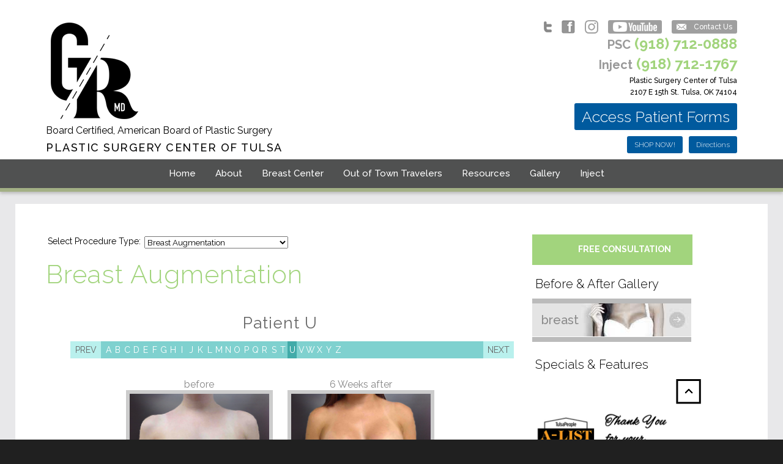

--- FILE ---
content_type: text/html;charset=UTF-8
request_url: https://www.pscoftulsa.com/gallery/gallery.cfm?category=1:Breast-Augmentation&id=86
body_size: 30095
content:
<!DOCTYPE html>
<html lang="en">
<head>
		<meta name="verify-v1" content="aexe+lHg06oICxV/tTmVv05b7jmqo2zigzocYdzGI4w=" />
		
			
	<!-- Google tag (gtag.js) -->
	<script async src="https://www.googletagmanager.com/gtag/js?id=G-XEPK348TYQ"></script>
	<script>
	window.dataLayer = window.dataLayer || [];
	function gtag(){dataLayer.push(arguments);}
	gtag('js', new Date());

	gtag('config', 'G-XEPK348TYQ');
	</script>

			


		
		<meta charset="UTF-8">
		<meta name="viewport" content="width=device-width, initial-scale=1">
		
			<meta name="keywords" content="breast augmentation,Abdominoplasty,Plastic,Surgery,Tulsa,Oklahoma,before,after,breast,certified,body,contouring,enhancement,doctor,implants,reduction,extremity,lift,shaping,facial,procedure,liposuction,mastopexy,medical,tummy tuck,Bodytite,Facetite" />
		
		
		
			<title>Breast Augmentation | A15 Breast Augmentation - PSC of Tulsa</title>
		

		

		<link rel="stylesheet" href="/css/master.css?lu=20250903_1337">
		

		<link href='https://fonts.googleapis.com/css?family=Advent+Pro:100,200' rel='stylesheet' type='text/css'>
		<link href='https://fonts.googleapis.com/css?family=Raleway:400,100,200,300,500,600,700,800' rel='stylesheet' type='text/css'>
		<link rel="stylesheet" href="https://ajax.googleapis.com/ajax/libs/jqueryui/1.11.4/themes/smoothness/jquery-ui.css">

		<script type="text/javascript">
		var MainApplication = {};

		MainApplication.setJS = true;
		

		</script>

		<script type="text/javascript" src="https://ajax.googleapis.com/ajax/libs/jquery/1.11.3/jquery.min.js"></script>
		<script src="https://ajax.googleapis.com/ajax/libs/jqueryui/1.11.4/jquery-ui.min.js"></script>
		<script src="/lib/jquery/jquery.jcarousel.min.js"></script>
		<script type="text/javascript" src="/js/base.js"></script>


<meta name="description" content="Breast augmentation before and after photos taking patient from size 34B to Full 34C. Surgery by Dr. Ratliff, Plastic Surgery Center of Tulsa (Patient A15)." /><link rel="stylesheet" href="gallery.css" type="text/css" media="all"/><script type="text/javascript" src="gallery.js?lu=20170120"></script><link rel="canonical" href="https://www.pscoftulsa.com/gallery/gallery.cfm?category=1:Breast-Augmentation&id=86" />


	
	
<!-- Facebook Pixel Code -->
<script>
 !function(f,b,e,v,n,t,s){if(f.fbq)return;n=f.fbq=function(){n.callMethod?
n.callMethod.apply(n,arguments):n.queue.push(arguments)};if(!f._fbq)f._fbq=n;
n.push=n;n.loaded=!0;n.version='2.0';n.queue=[];t=b.createElement(e);t.async=!0;
t.src=v;s=b.getElementsByTagName(e)[0];s.parentNode.insertBefore(t,s)}(window,
document,'script','https://connect.facebook.net/en_US/fbevents.js');

fbq('init', '267919886921119');
fbq('track', "PageView");</script>
<noscript><img height="1" width="1" style="display:none"
src="https://www.facebook.com/tr?id=267919886921119&ev=PageView&noscript=1"
/></noscript>
<!-- End Facebook Pixel Code -->
<script type="application/ld+json">[{"location":[{"name":"Tulsa Office","image":"http://www.pscoftulsa.com/images/logolg-sd.jpg","@id":"http://www.pscoftulsa.com/locations#loc-0","geo":{"@type":"GeoCoordinates","longitude":-95.961686,"latitude":36.140928},"@type":"LocalBusiness","openingHours":["Mo,Tu,We,Th,Fr 08:30-17:00"],"address":{"streetAddress":"2107 E. 15th Street","postalCode":74104,"addressLocality":"Tulsa","@type":"PostalAddress","addressRegion":"OK","addressCountry":"US"},"hasMap":{"@type":"Map","url":"https://www.google.com/maps/place/Plastic+Surgery+Center+of+Tulsa+-+Dr.+Greg+Ratliff/@36.1409278,-95.9638743,17z/data=!3m1!4b1!4m5!3m4!1s0x87b6eceb49a12137:0x81d57c48d9ca3d5d!8m2!3d36.1409278!4d-95.9616856"},"telephone":"(918) 712-0888"}],"sameAs":["https://plus.google.com/ 115678871498224391529","https://www.facebook.com/pscoftulsa/","https://twitter.com/ PSCofTulsa"],"name":"Plastic Surgery Center of Tulsa","@id":"http://www.pscoftulsa.com#org","logo":"http://www.pscoftulsa.com/images/logolg.png?lu=20190308","@type":"Organization","url":"http://www.pscoftulsa.com","@context":"http://schema.org"},{"name":"Plastic Surgery Center of Tulsa","@id":"http://www.pscoftulsa.com#site","@type":"WebSite","@context":"http://schema.org"},{"author":{"@type":"Person","url":"https://plus.google.com/115678871498224391529/?rel=author"},"isPartOf":{"@id":"http://www.pscoftulsa.com#site"},"@type":"WebPage","url":"http://www.pscoftulsa.com/","@context":"http://schema.org"},{"@type":"Service","serviceType":"Plastic Surgery","provider":{"name":"Dr. Greg Ratliff","@type":"Person"},"aggregateRating":{"reviewCount":1088,"ratingValue":4.75,"itemReviewed":{"name":"Dr. Greg Ratliff","@type":"Person"},"@type":"AggregateRating","ratingCount":1671},"@context":"http://schema.org"}]</script>
<script language="JavaScript" src="/file.cfm?file=/ct/sebForm_8F2A9942C861F584E6289928824AE022.js" type="text/javascript"></script><script src="/lib/qforms.js" type="text/javascript"></script><link rel="stylesheet" type="text/css" href="/lib/skins/plain.css"><script language="JavaScript" type="text/javascript">qFormAPI.setLibraryPath("/lib/");qFormAPI.include("*");qFormAPI.librarypath = '/lib/';</script></head>
<body>
	<div id="container">
		
	
	

	
		<a href="?desktop=true" class="full-site-toggle">Full View</a>
	

		
	<header class="page-width">
		<a href="/" class="logo">
			<img src="/images/logo-plain.png" alt="Plastic Surgery Center of Tulsa"><br>
			<span id="certified">
				Board Certified, American Board of Plastic Surgery
			</span><br>
			<span id="psc">
				Plastic Surgery Center of Tulsa
			</span>
		</a>
		<div id="social-info">
			<div id="social-links">
				<a href="https://twitter.com/PSCofTulsa" target="_blank"><img src="/images/twittericon.png" alt="Twitter"></a>
				<a href="https://www.facebook.com/pscoftulsa/" target="_blank"><img src="/images/facebookicon.png" alt="Facebook"></a>
				<a href="https://www.instagram.com/pscoftulsa/" target="_blank"><img src="/images/instagram.png" alt="Instagram"></a>
				<a href="https://www.youtube.com/channel/UCF1ysP8h_DjPEmQrQwLXswQ" class="button-action-grey YouTube"><img src="/images/yt_logo_mono_dark.png" alt="YouTube"></a>
				<a href="/contact.cfm" class="button-action-grey contact"><img src="/images/email_icon.png" alt="email">Contact Us</a>
			</div>
			<p class="phonenumber"><span>PSC</span> (918) 712-0888</p>
			<p class="phonenumber"><span>Inject</span> (918) 712-1767</p>
			<p class="desktop-text">Plastic Surgery Center of Tulsa</p><br class="desktop-text">
			<p class="desktop-text">2107 E 15th St. Tulsa, OK 74104</p><br class="desktop-text">
			<a href="https://pscoftulsa.nextechweb.com/patient" target="_blank" class="button-action"><span style="font-size:25px;">Access Patient Forms</span></a><br/><a href="https://www.injecttulsa.com/""target="_blank" class="button-action">SHOP NOW!</a><a href="/resources/maps.cfm" class="button-action">Directions</a>
		</div>
	</header>

		
	<nav id="nav-main">
		<ul class="parent">
			<input class="toggle menu-btn" type="checkbox" id="menu-btn" />
			<label class="toggle menu-icon" for="menu-btn"><img src="/images/menuicon.png" alt="menu"/></label>
			
	
	
	
	
	
	
	
		
		<input class="menu-btn" type="checkbox" id="menu-btn-1" />
		<label class="parent" for="menu-btn-1">
			<li class="parent">
				<a class="parent" href="/">Home</a>
				
			</li>
		</label>
		
	
		
		<input class="menu-btn" type="checkbox" id="menu-btn-2" />
		<label class="parent" for="menu-btn-2">
			<li class="parent">
				<a class="parent" href="/intro/index.cfm">About</a>
				
					<span class="section-toggle"></span>
				
			</li>
		</label>
		
			<div class="submenu">
				<h4>About</h4>
				<hr>
				
				<ul class="menu-left-column">
				
					
					<li class="sub"><a href="/intro/ratliff.cfm" >Dr. Greg Ratliff</a></li>
					
					
				
					
					<li class="sub"><a href="/intro/board-certification.cfm" >Board-Certified Surgeons -- What Does that Mean?</a></li>
					
					
				
					
					<li class="sub"><a href="/intro/staff.cfm" >Our Staff</a></li>
					
					
				
					
					<li class="sub"><a href="/intro/plastic-surgery-center-facility-tulsa.cfm" >Our Facility</a></li>
					
					
				
				</ul>
			</div>
		
	
		
		<input class="menu-btn" type="checkbox" id="menu-btn-3" />
		<label class="parent" for="menu-btn-3">
			<li class="parent">
				<a class="parent" href="/breastcenter/index.cfm">Breast Center</a>
				
					<span class="section-toggle"></span>
				
			</li>
		</label>
		
			<div class="submenu">
				<h4>Breast Center</h4>
				<hr>
				
				<ul class="menu-left-column">
				
					
					<li class="sub"><a href="/breastcenter/breast-augmentation-in-tulsa-oklahoma.cfm" >Breast Augmentation</a></li>
					
					
				
					
					<li class="sub"><a href="/breastcenter/implants.cfm" >Implants: What You Need to Know</a></li>
					
					
				
					
					<li class="sub"><a href="/breastcenter/breast_lift_tulsa_ok.cfm" >Breast Lift</a></li>
					
					
				
					
					<li class="sub"><a href="/breastcenter/implants_or_implants_lift.cfm" >Breast Impants or Implants and lift</a></li>
					
					
				
					
					<li class="sub"><a href="/breastcenter/implant-removal-in-tulsa-oklahoma.cfm" >Breast Implant Removal and Replacement</a></li>
					
					
				
					
					<li class="sub"><a href="/breastcenter/frequently-asked-questions.cfm" >Frequently Asked Questions</a></li>
					
					
				
					
					<li class="sub"><a href="/resources/providing_your_images.cfm" >How to Get the Right Images to Send Us.</a></li>
					
					
				
					
					<li class="sub"><a href="/breastcenter/sendimages.cfm" >Send Us Your Images</a></li>
					
					
				
				</ul>
			</div>
		
	
		
		<input class="menu-btn" type="checkbox" id="menu-btn-4" />
		<label class="parent" for="menu-btn-4">
			<li class="parent">
				<a class="parent" href="/outoftown/maps.cfm">Out of Town Travelers</a>
				
			</li>
		</label>
		
	
		
		<input class="menu-btn" type="checkbox" id="menu-btn-5" />
		<label class="parent" for="menu-btn-5">
			<li class="parent">
				<a class="parent" href="/resources/resources-for-our-patients.cfm">Resources</a>
				
					<span class="section-toggle"></span>
				
			</li>
		</label>
		
			<div class="submenu">
				<h4>Resources</h4>
				<hr>
				
				<ul class="menu-left-column">
				
					
					<li class="sub"><a href="/resources/video-questions.cfm" >Common Questions Addressed by Dr. Raliff</a></li>
					
					
				
					
					<li class="sub"><a href=" 	 /resources/maps.cfm" >Map to Plastic Surgery Center of Tulsa</a></li>
					
					
				
					
					<li class="sub"><a href=" 	 /resources/airport.cfm" >Directions From Tulsa International Airport</a></li>
					
					
				
					
					<li class="sub"><a href="https://www.mypatientvisit.com/##/login?practiceID=FWIADC" >Patient Forms</a></li>
					
					
				
					
					<li class="sub"><a href="/contact.cfm" >Contact Us</a></li>
					
					
				
					
					<li class="sub"><a href="/resources/providing_your_images.cfm" >Providing Your Images</a></li>
					
					
				
				</ul>
			</div>
		
	
		
		<input class="menu-btn" type="checkbox" id="menu-btn-6" />
		<label class="parent" for="menu-btn-6">
			<li class="parent">
				<a class="parent" href="https://www.pscoftulsa.com/gallery/#breast">Gallery</a>
				
			</li>
		</label>
		
	
		
		<input class="menu-btn" type="checkbox" id="menu-btn-7" />
		<label class="parent" for="menu-btn-7">
			<li class="parent">
				<a class="parent" href="https://www.injecttulsa.com">Inject</a>
				
			</li>
		</label>
		
	
	
	<label class="parent">
		<li class="parent mobile-block"><a class="parent" href="/contact.cfm">Contact Us</a></li>
	</label>
	<label class="parent">
		<li class="parent mobile-block"><a class="parent" href="/resources/maps.cfm">Directions</a></li>
	</label>
	<label class="parent">
		<li class="parent mobile-block"><a class="parent" href="/inject/shop-facial-products.cfm">SHOP NOW!</a></li>
	</label>
 
		</ul>
	</nav>

		
		
			
		
		<div id="content-main">
			<div class="inner page-width">
				<div id="column-content">

































	


<div class=" sebForm-skin-plain"><div id="sebForm" class="sebFormat-table">
<form name="frmSebform" id="frmSebform" class="seb sebform" action="/gallery/gallery.cfm?category=1:Breast-Augmentation&amp;id=86" method="post"><input type="hidden" name="sebformsubmit" value="724366D40EB9E8C882CADEBACA18F3E9"/>
<input type="hidden" name="pkfield" value=""/>
<table border="0" cellspacing="0" cellpadding="3" class="sebFormTable">
		

<tr id="row-category-container"><td valign="top" class="label"><label id="lbl-category-container" for="category-container" class="sebform">Select Procedure Type:</label></td><td valign="top">
			<select name="category" id="category" class="select" title="Select Procedure Type">
				<option value="">&nbsp;</option>
				
					<option value="22"  data-category="BodyTite">BodyTite</option>
				
					<option value="1"  data-category="Breast-Augmentation" selected>Breast Augmentation</option>
				
					<option value="2"  data-category="Breast-Augmentation-&-Lift">Breast Augmentation & Lift</option>
				
					<option value="21"  data-category="Breast-Implants---Remove/Replace">Breast Implants - Remove/Replace</option>
				
					<option value="3"  data-category="Breast-Lift----Full">Breast Lift -- Full</option>
				
					<option value="4"  data-category="Breast-Reduction">Breast Reduction</option>
				
					<option value="23"  data-category="FaceTite">FaceTite</option>
				
					<option value="9"  data-category="Liposuction">Liposuction</option>
				
					<option value="24"  data-category="NeckTite">NeckTite</option>
				
					<option value="20"  data-category="Tummy-Tuck---Extended">Tummy Tuck - Extended</option>
				
					<option value="10"  data-category="Tummy-Tuck-Belt-Lipectomy">Tummy Tuck-Belt Lipectomy</option>
				
					<option value="11"  data-category="Tummy-Tuck-Full">Tummy Tuck-Full</option>
				
					<option value="12"  data-category="Tummy-Tuck-Mini">Tummy Tuck-Mini</option>
				
					<option value="13"  data-category="Tummy-Tuck-Skin-Only">Tummy Tuck-Skin Only</option>
				
			</select>
		<div class="sebHelp"></div><div class="sebValidation"></div></td></tr>

		
<tr id="row-Submit"><td valign="top" class="label"></td><td valign="top"><div class="sebSubmitBar"><input type="submit" value="Submit" name="Submit" id="Submit" id="Submit" value="" class="Submit" title="Submit"/></div><div class="sebHelp"></div><div class="sebValidation"></div></td></tr>

	</table></form></div></div>





















<script language="JavaScript" src="/file.cfm?file=/ct/0910CE4E9046264360F7039D28F4FEA1.js" type="text/javascript"></script>




	<h1 class="gallery">Breast Augmentation</h1>

	<div id="gallery-wrapper">
		<h2 class="patient">Patient U</h2>

		
			<ul id="nav-patients">
				
					<li id="prev"><a href="gallery.cfm?category=1:Breast-Augmentation&id=88">PREV</a></li>
					<li class="filler">&nbsp;</li>
				
				
					<li ><a href="gallery.cfm?category=1:Breast-Augmentation&id=174">A</a></li>
				
					<li ><a href="gallery.cfm?category=1:Breast-Augmentation&id=175">B</a></li>
				
					<li ><a href="gallery.cfm?category=1:Breast-Augmentation&id=165">C</a></li>
				
					<li ><a href="gallery.cfm?category=1:Breast-Augmentation&id=166">D</a></li>
				
					<li ><a href="gallery.cfm?category=1:Breast-Augmentation&id=167">E</a></li>
				
					<li ><a href="gallery.cfm?category=1:Breast-Augmentation&id=168">F</a></li>
				
					<li ><a href="gallery.cfm?category=1:Breast-Augmentation&id=169">G</a></li>
				
					<li ><a href="gallery.cfm?category=1:Breast-Augmentation&id=170">H</a></li>
				
					<li ><a href="gallery.cfm?category=1:Breast-Augmentation&id=171">I</a></li>
				
					<li ><a href="gallery.cfm?category=1:Breast-Augmentation&id=172">J</a></li>
				
					<li ><a href="gallery.cfm?category=1:Breast-Augmentation&id=173">K</a></li>
				
					<li ><a href="gallery.cfm?category=1:Breast-Augmentation&id=124">L</a></li>
				
					<li ><a href="gallery.cfm?category=1:Breast-Augmentation&id=125">M</a></li>
				
					<li ><a href="gallery.cfm?category=1:Breast-Augmentation&id=131">N</a></li>
				
					<li ><a href="gallery.cfm?category=1:Breast-Augmentation&id=127">O</a></li>
				
					<li ><a href="gallery.cfm?category=1:Breast-Augmentation&id=130">P</a></li>
				
					<li ><a href="gallery.cfm?category=1:Breast-Augmentation&id=126">Q</a></li>
				
					<li ><a href="gallery.cfm?category=1:Breast-Augmentation&id=128">R</a></li>
				
					<li ><a href="gallery.cfm?category=1:Breast-Augmentation&id=87">S</a></li>
				
					<li ><a href="gallery.cfm?category=1:Breast-Augmentation&id=88">T</a></li>
				
					<li class="current"><a href="gallery.cfm?category=1:Breast-Augmentation&id=86">U</a></li>
				
					<li ><a href="gallery.cfm?category=1:Breast-Augmentation&id=89">V</a></li>
				
					<li ><a href="gallery.cfm?category=1:Breast-Augmentation&id=90">W</a></li>
				
					<li ><a href="gallery.cfm?category=1:Breast-Augmentation&id=46">X</a></li>
				
					<li ><a href="gallery.cfm?category=1:Breast-Augmentation&id=47">Y</a></li>
				
					<li ><a href="gallery.cfm?category=1:Breast-Augmentation&id=48">Z</a></li>
				
					<li ><a href="gallery.cfm?category=1:Breast-Augmentation&id=49"></a></li>
				
					<li ><a href="gallery.cfm?category=1:Breast-Augmentation&id=50"></a></li>
				
					<li ><a href="gallery.cfm?category=1:Breast-Augmentation&id=51"></a></li>
				
					<li ><a href="gallery.cfm?category=1:Breast-Augmentation&id=52"></a></li>
				
					<li ><a href="gallery.cfm?category=1:Breast-Augmentation&id=53"></a></li>
				
					<li ><a href="gallery.cfm?category=1:Breast-Augmentation&id=62"></a></li>
				
					<li ><a href="gallery.cfm?category=1:Breast-Augmentation&id=63"></a></li>
				
					<li ><a href="gallery.cfm?category=1:Breast-Augmentation&id=64"></a></li>
				
					<li ><a href="gallery.cfm?category=1:Breast-Augmentation&id=66"></a></li>
				
					<li ><a href="gallery.cfm?category=1:Breast-Augmentation&id=65"></a></li>
				
					<li ><a href="gallery.cfm?category=1:Breast-Augmentation&id=57"></a></li>
				
					<li ><a href="gallery.cfm?category=1:Breast-Augmentation&id=58"></a></li>
				
					<li ><a href="gallery.cfm?category=1:Breast-Augmentation&id=59"></a></li>
				
					<li ><a href="gallery.cfm?category=1:Breast-Augmentation&id=60"></a></li>
				
					<li ><a href="gallery.cfm?category=1:Breast-Augmentation&id=61"></a></li>
				
				
					<li class="filler">&nbsp;</li>
					<li id="next"><a href="gallery.cfm?category=1:Breast-Augmentation&id=89">NEXT</a></li>
				
			</ul>
		

		
			<div id="photos">
				<div id="photos-before">
					<span>before</span><br>
					
						<img src="/file.cfm?file=/gallery_photos/patienta15-breast-augmentation-front-before.jpg" alt="Front view, before breast augmentation: 34B"><br>
					
						<img src="/file.cfm?file=/gallery_photos/patienta15-breast-augmentation-angle-before.jpg" alt="Half Profile before breast augmentation: 34B"><br>
					
						<img src="/file.cfm?file=/gallery_photos/patienta15-breast-augmentation-side-before.jpg" alt="Profile before breast augmentation: 34B"><br>
					
				</div>
				<div id="photos-after">
					<span>6 Weeks after</span><br>
					
						<img src="/file.cfm?file=/gallery_photos/patienta15-breast-augmentation-front-after.jpg" alt="Front View After breast augmentation: 34C"><br>
					
						<img src="/file.cfm?file=/gallery_photos/patienta15-breast-augmentation-angle-after.jpg" alt="Half Profile after breast aug: 34C"><br>
					
						<img src="/file.cfm?file=/gallery_photos/patienta15-breast-augmentation-side-after.jpg" alt="Profile after breast aug: 34C"><br>
					
				</div>
			</div>
			<div id="patient-data-wrapper">
				
					<div class="patient-data col-1">
				
				
				
					
						<p class="patient-field">
							<span>Ht:</span><br>
							64 inches
						</p>
					
					

				
					
						<p class="patient-field">
							<span>Wt:</span><br>
							120 lbs
						</p>
					
					

				
					
						<p class="patient-field">
							<span>Bra Size:</span><br>
							Before 34B/After Full C
						</p>
					
					
						</div>
						
							
							
								<div id="patient-data-last" class="patient-data col-2">
							
						
					

				
					
						<p class="patient-field">
							<span>Implant:</span><br>
							435cc Sientra Gel Mod/HP
						</p>
					
					

				
					
						<p class="patient-field">
							<span>Incision:</span><br>
							Inframammary
						</p>
					
					

				
					
						<p class="patient-field">
							<span>Placement:</span><br>
							Retromammary
						</p>
					
					
						</div>
						
					

				
			</div>
		
	</div>





				</div>
				
	
	<div id="column-links" class="clearer">
		<a id="free-consult-button" href="/contact.cfm" class="clearer"><img src="/images/quote.png">Free Consultation</a>
		<nav id="nav-gallery" class="clearer">
			<h3>Before & After Gallery</h3>
			<ul>
				
				<li id="nav-gallery-breast" class="rollover"><a href="/gallery/#breast">breast</a></li>
				
			</ul>
		</nav>
		<h3 class="features">Specials & Features</h3>
		<div id="container-specials-wrapper-sub" class="container">
			 <img src="/images/carousel-arrow-up.png" class="carousel-arrow up">
			<div id="carousel-wrapper-sub" class="container jcarousel">
				<ul id="container-specials-sub">
					
						<li class="specials-item">
							<img class="special" src="/file.cfm?file=/home/specials/specialimage/halloffame.jpg">
							<div class="copy">
								<a href="https://www.tulsapeople.com/tulsa-people/december-2025/">Hall of Fame &gt;</a>
							</div>
						</li>
					
						<li class="specials-item">
							<img class="special" src="/file.cfm?file=/home/specials/specialimage/pscgenericinjectspecial.jpg">
							<div class="copy">
								<a href="https://www.injecttulsa.com/">Special Offers From Inject All Month Long &gt;</a>
							</div>
						</li>
					
						<li class="specials-item">
							<img class="special" src="/file.cfm?file=/home/specials/specialimage/emsculptneocover.jpg">
							<div class="copy">
								<a href="https://www.injecttulsa.com/">EMSCULPT NEO &gt;</a>
							</div>
						</li>
					
						<li class="specials-item">
							<img class="special" src="/file.cfm?file=/home/specials/specialimage/emtonecover.jpg">
							<div class="copy">
								<a href="https://www.injecttulsa.com/">EMTONE &gt;</a>
							</div>
						</li>
					
				</ul>
			</div>
		<img src="/images/carousel-arrow-down.png" class="carousel-arrow down">
		</div>
		<br/>
		<img src="/images/nav-icon-ratliff.jpg">
				<a href="https://contemporarydesigninc.com/?wpam_id=45" target="_blank"><img src="/images/cd-shop-now.jpg"></br><center>Order Post Op Recovery Garments.</center><br/></a><br/>
			<img src="/images/nav-icon-inject.png">
			<a href="http://www.zoskinhealth.com/drgratliff" target="_blank"><img src="/images/nav-icon-ZO.png"></a><br/>
			<a href="https://pscoftulsa.brilliantconnections.com/" target="_blank"><img src="/images/nav-icon-skinmedica.png"></a><br/>
	</div>

			</div>
		</div>
		
	<div id="awards" class="desktop-block">
		<img src="/images/carousel_arrow_left.png" class="carousel-arrow left">
		<div class="jcarousel">
			<ul>
				<li><a href="/breastcenter/lead_worldwide_council.cfm"><img src="/images/leadlogo.jpg" alt="LEAD Council Award 2016"></a></li>
				<li><a href="http://www.plasticsurgery.org/md/pscoftulsa.html" target="_blank"><img src="/images/aspslogo.jpg" alt="Member, American Society of Plastic Surgeons"></a></li>
				<li><a href="http://www.smartbeautyguide.com/search/Greg%20Ratliff?ref=surgery_org" target="_blank"><img src="/images/asaps.png" alt="Member, American Society of Aesthetic Plastic Surgeons"></a></li>
				<li><a href="https://www.facs.org/profile/51588064" target="_blank"><img src="/images/facslogo.jpg" alt="Fellow, American College of Surgeons"></a></li>
				<li><a href="http://www.osler.org/"><img src="/images/oslerlogo.jpg" alt="Continuing Education, The Osler Institute"></a></li>
				<li><a href="https://www.abplasticsurgery.org/" target="_blank"><img src="/images/abpslogo.jpg" alt="Certified by the American Board of Plastic Surgery"></a></li>
				<li><a href="http://www.aaaasf.org/aboutus.html" target="_blank"><img src="/images/aaaasflogo.jpg" alt="AAAASF Accreditation" width="100px"></a></li>
				<li><a href="http://www.aaaasfi.org" target="_blank"><img src="/images/ASFIlogo.jpg" alt="AAASFI Accreditation"</a></li>
				<li><a href="http://tulsaworld.secondstreetapp.com/l/Best-in-the-World-2016-1/Ballot/BeautyWellness" target="_blank"><img src="/images/tulsaworldlogo.jpg" alt="Best of Tulsa World 2016"></a></li>
				<li><a href="http://www.tulsapeople.com/Directories/The-A-List/Body/index.php/name/Plastic-Surgery-Center-of-Tulsa-Dr-Greg-Ratliff/listing/37521//" target="_blank"><img src="/images/AListWinner_square.png" alt="TulsaPeople Readers' Choice 2018"></a></li>
				<li><a href="https://www.bbb.org/" target="_blank"><img src="/images/bbblogo.jpg" alt="Better Business Bureau Rating A+"></a></li>
			</ul>
		</div>
		<img src="/images/carousel_arrow_right.png" class="carousel-arrow right">
	</div>

		
	
	<footer>
		<div id="footer-contact" class="page-width">
			<div class="footer-block footer-address">
				<img src="/images/logosm.png?lu=20211007" class="logo" alt="Plastic Surgery Center of Tulsa">
				<p class="certified">
					Board Certified, American Board of Plastic Surgery
				</p>
				<p>(918) 712-0888 &nbsp;</p>
				<p><a href="https://goo.gl/maps/BAuwhDhy7GLE4v446" target="_blank"><u>2107 E 15th Street</u></a></p>
				<p>Tulsa, OK 74104<br/></p>
				<p style="font-size:14px;margin-bottom:30px;">
					OFFICE HOURS<br/>
					Tues.-Fri., 9 a.m. to 4 p.m.
				</p>
				<img src="/images/logosm_inject.png" class="logo" alt="Inject Tulsa" style="width:180px;">
				<p>(918) 712-1767 &nbsp;|&nbsp; <a href="https://injecttulsa.com/contact-us/">Email Us</a></p>
				<p><a href="https://goo.gl/maps/BAuwhDhy7GLE4v446" target="_blank"><u>2107 E 15th Street</u></a></p>
				<p>Tulsa, OK 74104<br/></p>
				<p style="font-size:14px;">
					OFFICE HOURS<br/>
					Tues.-Fri., 9 a.m. to 5 p.m.
				</p>
			</div>
			<div class="footer-block" id="quick-links">
				<h4>Quick Links</h4>
				<nav id="nav-footer">
					<ul>
						<li><a href="/">Home</a></li>
						<li><a href="https://pscoftulsa.nextechweb.com/patient">Patient Forms</a></li>
						<li><a href="https://www.injecttulsa.com/shop-now/index.cfm" target="_blank">SHOP NOW!</a></li>
						<li><a href="/intro/index.cfm">About PSC</a></li>
						
						<li><a href="https://www.injecttulsa.com">Inject, an Aesthetics Bar</a></li>
						<li><a href="https://www.injecttulsa.com" target=_"Blank">Inject Specials</a></li>
						<li><a href="/contact.cfm">Contact Us</a></li>
						<li><a href="/intro/internet-privacy-policy.cfm">Internet Privacy Policy</a></li>
						<li><a href="/intro/privacy.cfm">HIPAA Privacy Policy</a></li>
						<li><a href="/intro/terms_of_use.cfm">Terms of Use</a></li>
						<li><a href="/search.cfm">Search</a></li>
					</ul>
				</nav>
			</div>
			<div class="footer-block" id="footer-location">
				<h4>Location</h4>

				<div><a href="https://goo.gl/maps/xMdRc1NRGe62"><img src="/images/pscoftulsamap.jpg" alt=""></a></div>
			</div>
			<div class="footer-block" id="footer-schedule">
				<h4>Send Us a Message</h4>

				


<div class=" sebForm-skin-plain"><div id="sebForm" class="sebFormat-semantic">
<form name="frmSebform2" id="frmSebform2" class="seb sebform" action="/gallery/gallery.cfm?category=1:Breast-Augmentation&amp;id=86" method="post"><input type="hidden" name="sebformsubmit" value="CA0AB95682CE1A9E0670404456226FD4"/>
<input type="hidden" name="pkfield" value=""/>
<input type="hidden" name="FormName" id="FormName" value="Message"/>
<input type="hidden" name="SurgeonID" id="SurgeonID" value="1"/>

					




					





<input type="text" name="FirstName" placeholder="*First Name" required>

					





<input type="text" name="LastName" placeholder="*Last Name" required>

					





<input type="text" name="Email" placeholder="*Email" required>

					





<input type="text" name="DateOfBirth" placeholder="*Date of Birth (mm/dd/yyyy)" required>

					




					





<textarea name="Comments" placeholder="*Message" rows="3"></textarea>
						<p>*required field</p>

					
					





<input type="text" name="MobilePhone" placeholder="Mobile Phone">

					


<div id="div-sebSubmit1" class="sebfielddiv"><div class="sebSubmitBar"><input type="submit" value="Send Message" id="sebSubmit1" id="sebSubmit1" value="" class="Submit" title="Send Message"/></div><div class="sebHelp"></div><div class="sebValidation"></div></div>

				</form></div></div>





















<script language="JavaScript" src="/file.cfm?file=/ct/75EE4272CEEF29A21E9ED3DA8E881A88.js" type="text/javascript"></script>



			</div>
			<div class="clearer"></div>
		</div>
		<hr>
		<p id="copyright">Copyright 2026 Plastic Surgery Center of Tulsa, Inc. All rights reserved.</p>
	</footer>

	</div>
	<script defer src="https://connect.podium.com/widget.js#ORG_TOKEN=0819aa60-755a-4816-88b0-43a10d0c6c8b" id="podium-widget" data-organization-api-token="0819aa60-755a-4816-88b0-43a10d0c6c8b"></script>
</body>
</html>




--- FILE ---
content_type: text/css
request_url: https://www.pscoftulsa.com/css/master.css?lu=20250903_1337
body_size: 235
content:
@import url("mobile-first.css?lu=20250903_1337");
@import url("media-queries.css?lu=20240812_0937");
@import url("mobile-first-sub.css?lu=20250613_0949");
@import url("media-queries-sub.css?lu=20210528");
@import url("typestyle.css?lu=20240816_1212");
@import url("700-type.css?lu=20200514") only screen and (min-width: 700px);
@import url("1015-type.css?lu=20211005") only screen and (min-width: 1015px);


--- FILE ---
content_type: text/css
request_url: https://www.pscoftulsa.com/gallery/gallery.css
body_size: 1661
content:
#gallery-wrapper {
	text-align: center;
}
#column-content h1.gallery {
	margin-bottom: 30px;
}
#column-content a.nav-category {
	color: #7D868F;
	padding: 0 5px;
}
#column-content h2.patient {
	text-align: center;
	font-weight: 400;
	color: #666;
	font-size: 26px;
}
#photos {
	clear: both;
	margin: 10px auto 0 auto;
	text-align: center;
	font-size: 16px;
	font-weight: normal;
}
#photos-before,
#photos-after {
	display: inline-block;
	vertical-align: top;
}
#photos-before span,
#photos-after span {
	color: #888;
}
#photos img {
	width: 228px;
	height: 173px;
	border: 6px solid #ccc;
	margin-bottom: 30px;
}
#nav-patients {
	display: inline-block;
	margin: 0 auto 20px auto;
	min-height: 28px;
	list-style-type: none;
}
#nav-patients li {
	margin: 0;
	padding: 0;
	float: left;
	background-color: #7fd1cf;
	font-size: 11px;
	width: 15px;
	height: 28px;
	line-height: 28px;
	text-align: center;
}
#nav-patients li a {
	color: #fff;
	text-decoration: none;
}
#nav-patients li:hover,
#nav-patients li.current {
	background-color: #41aba9;
	color: #ffffff;
}
#nav-patients li.filler {
	width: 5px;
}
#nav-patients li#prev,
#nav-patients li#next {
	width: 50px;
	background-color: #b9f0ed;
}
#nav-patients li#prev a,
#nav-patients li#next a {
	color: #666;
}
#nav-patients li#prev:hover,#nav-patients li#next:hover {
	color: #7D868F;
}
#patient-data-wrapper {
	text-align: center;
}
.patient-data {
	text-align: left;
	display: inline-block;
	vertical-align: top;
	border-right: 2px solid #02ccce;
	padding: 0 15px;
	max-width: 200px;
}
#patient-data-last {
	border-right: none;
	padding: 0 0 0 15px;
}
.patient-field {
	color: #898989;
}
.patient-field span {
	color: #666;
	font-weight: bold;
}
.no-border {
	border: none;
}

--- FILE ---
content_type: text/css
request_url: https://www.pscoftulsa.com/css/mobile-first.css?lu=20250903_1337
body_size: 15464
content:
blockquote {
	margin:						0px;
	margin-left:				auto;
	margin-right:				auto;
	width:						50%;
}

blockquote p {
	margin-left:				auto;
	margin-right:				auto;
}

blockquote p:first-of-type {
	position:					relative;
}

blockquote img:first-of-type {
	position:					absolute;
	left:						-85px;
	top:						30%;
}

blockquote img:last-of-type {
	position:					absolute;
	right:						-85px;
	top:						30%;
}

body {
	background-color:			#202020;
	margin: 					0;
	padding: 					0;
	border: 					0;
}

figure {
	text-align:					center;
	margin:						0;
	padding:					0;
}

footer {
	background-color:			#d1d1d1;
	margin:						0;
	padding:					10px 20px 20px 20px;
}

footer hr {
	border-style:				none;
	border-top:					solid 1px #656565;
}

header {
	margin-left:				auto;
	margin-right:				auto;
	padding:					2px;
	position:					relative;
}

header {
	display: 					block;
	top:						20px;
	margin: 					0;
	padding: 					0 0 40px 0;
}

header #social-info {
	text-align:					center;
	margin-top: 				10px;
}

.full-site-toggle {
	position:					absolute;
	top:						0;
	left:						10px;
	display:					block;
	color:						#000;
	font-size:					11px;
	z-index:					3000;
}

nav {
	display: 					block;
}

a img {
	border:						0;
}
label.sebform {
	display:					block;
	font-size:					14px;
}
.hide {
	display:					none;
}

#container {
	background-color:			#fff;
	margin:						0 auto;
	max-width:					1600px;
	position:					relative;
}

.logo {
	display: 					block;
	height:						auto;
	margin: 					auto auto;
	margin-top:					15px;
}

.logo img {
	height:						auto;
	margin: 					auto auto;
	padding: 					0 0 6px 0;
	max-width: 					80%;
}

.desktop-block,
.desktop-text {
	display: 					none;
}

.button {
	display: inline-block;
	background-color: #000000;
	color: #ffffff;
	text-transform: uppercase;
	font-size: 16px;
	font-weight: 600;
	height: 63px;
	line-height: 63px;
	padding: 0 40px;
	/* border: 1px solid #5b58cc; */
}

.button-square {
	background-color:			#3ebebd;
	border:						solid 1px #a2d47d;
	display:					block;
	padding:					10px 15px;
	text-align:					center;
	text-decoration:			none;
}
.clearer {
	clear:						both;
}

.phonenumber {
	margin: 					0;
}

#video-info h3 {
	margin:						0;
	padding:					0;
}
#video-info p {
	margin-top:					3px;
}

.button-action {
	display:				inline-block;
	background-color: 			#005a9e;
	border-radius:				3px;
	margin-left:				10px;
	margin-top:					10px;
	padding:					7px 12px;
}

.button-action-grey {
	background-color:			#9f9f9f;
	border-radius:				3px;
	padding:					2px 8px;
	height:						18px;
	line-height:				18px;
}

.button-action-rounded {
	background-color:			#ff6666;
	border:						solid 3px #ebebeb;
	border-radius:				50px;
	padding:					15px 35px;
	display:					inline-block;
}

.page-width {
	position:					relative;
	max-width:					1130px;
}

#social-links a {
	display:					inline-block;
	vertical-align:				middle;
}

#social-links a img {
	display:					inline;
	vertical-align:				middle;
	margin-right:				12px;
}

#social-links a.YouTube {
	margin-right:				12px;
}

#social-links a.YouTube img {
	margin-right:				0;
	margin-top:					-1px;
}

#social-links a.contact img {
	margin-top:					-2px;
}

#nav-main {
	background-color: 			#505151;
	border-bottom:				solid 6px #a3b085;
	clear:						both;
	filter: 					none;
	margin:						0;
	padding:					0;
	box-shadow:					0 3px 5px #bbb;
}

.toggle {
	display: 					block;
	padding: 					15px 0;
	margin: 					auto;
}
label.toggle {
	display: 					inline-block;
	width: 						100%;
}
label.toggle img {
	display: 					block;
	width: 						30px;
	margin: 					auto;
}

#nav-main h4,
#nav-main hr,
#nav-main .submenu img,
#nav-main ul input.toggle,
#nav-main ul input.menu-btn {
	display:					none;
}

#nav-main ul {
	list-style-type: 			none;
	margin:						0;
}

#nav-main ul.parent {
	padding-left: 				0;
}

#nav-main .submenu ul {
	padding-left:				0;
}

#nav-main li {
	list-style-type: 			none;
}

#nav-main ul.parent > li,
#nav-main ul li.parent {
	display: 					none;
}
#nav-main ul li.parent {
	position: 					relative;
}

#nav-main ul input.toggle:checked ~ label.parent,
#nav-main ul input.toggle:checked ~ label.parent li,
#nav-main ul.parent input.toggle:checked > li.mobile-block,
#nav-main ul input.toggle:checked li.mobile-block {
	display:					block;
}

#nav-main a.parent {
	text-decoration:			underline;
}

#nav-main a {
	text-decoration: 			none;
}

#nav-main a:hover {
	text-decoration: 			underline;
}

#nav-main li.current {
	background-color: 			#a2d47d;
}

#nav-main input.menu-btn + label.parent li span.section-toggle {
	position:					absolute;
	right:						10px;
	color:						#fff;
	font-size:					24px;
	line-height:				15px;
}
#nav-main input.menu-btn + label.parent li span.section-toggle::before {
	content:					'+';
}
#nav-main input.menu-btn:checked + label.parent li span.section-toggle::before {
	content:					'-';
}

/************************************************************************** BEGIN Drop down menu*/

#nav-main .submenu ul {
	padding-left:				10px;
}
#nav-main ul.parent input.menu-btn + label + .submenu {
	display:					none;
}

#nav-main div ul {
	background-color: 			#a2d47d;
}

#nav-main ul.parent input.menu-btn:checked + label + .submenu,
#nav-main ul.parent input.menu-btn:checked + label + .submenu li,
#nav-main ul.parent input.toggle:checked ~ label.current + .submenu,
#nav-main ul.parent input.toggle:checked ~ label.current + .submenu li {
	display:					block;
}

#nav-main div li.child {
	padding-left:				12px;
}

#nav-main div li.child a:before {
	content:					"-";
}


/************************************************************************** END  Drop down menu*/

.container {
	margin:						0;
}

.overlay-image {
	display: 					none;
}

#container-highlight {
	background-image:			url(/images/highlightsectionbkgd.jpg);
	background-position:		right;
	background-repeat: 			no-repeat;
	background-size: 			cover;
	padding-bottom:				20px;
}

#container-highlight .overlay-image {
	height:						645px;
}

#highlight-text {
	z-index:					200;
	border-radius:				20px;
	padding:					20px;
	background-color:			rgba(255,255,255,0.4);
}

#free-consult-button {
	display: 					block;
	padding: 10px 0;
	color: #fff;
	margin:						10px auto;
	max-width: 					200px;
	width: 						70%;
	text-transform: uppercase;
	font-size: 14px;
	font-weight: bold;
}
#column-links #free-consult-button {
	background-color: #a2d47d;
	margin: 0;
	max-width: 262px;
}
#column-links #free-consult-button img {
	vertical-align: middle;
	margin-right:				10px;
}

#banner-action {
	background-color:			#60c7c7;
	min-height:					50px;
	margin:						0;
	padding:					20px;
	text-align:					center;
}
#banner-action a.arrow {
	display:					none;
	line-height:				50px;
	vertical-align:				middle;
}
#banner-action a.arrow img {
	position:					relative;
	top:						8px;
	margin-right:				8px;
}
#banner-action .desktop-text {
	line-height:				50px;
}

#container-specials-wrapper {
	position: relative;
	margin:						0;
	padding:					30px 0 0 0;
	background-color:			#e8e7e9;
	font-size:					0;
	overflow:					hidden;
	width: 100%;
	padding-bottom:				20px;
}
#container-specials-wrapper img.carousel-arrow {
	position: absolute;
	top: 10%;
	width: 45px;
	cursor: pointer;
	z-index: 100;
}
#container-specials-wrapper img.carousel-arrow.left {
	left: 5vw;
}
#container-specials-wrapper img.carousel-arrow.right {
	right: 5vw;
}
#container-specials-wrapper ul {
	width: 10000px;
	position: relative;
	/* Optional, required in this case since it's a <ul> element */
	list-style: none;
	margin: 0;
	padding: 0;
}
#container-specials-wrapper li.specials-item {
	position: relative;
	float: left;
	width: 100vw;
	margin-right: 20px;
}
#container-specials .specials-item img.special {
	position: relative;
	z-index: 5;
	width: 100%;
}
#container-specials .specials-item .copy {
	position: relative;
	display: block;
	margin: -120px auto 0 auto;
	padding: 40px 5% 45px 5%;
	width: 80%;
	height: 267px;
	background-color: #ffffff;
	text-align: center;
	z-index: 10;
}
#container-specials .specials-item .copy h2 {
	margin: 0 0 20px 0;
	font-family: 'Lora', serif;
	font-size: 30px;
	font-weight: normal;
	line-height: 30px;
}
#container-specials .specials-item .copy p {
	margin: 20px 0 0 0;
	font-family: 'Montserrat', serif;
	font-size: 14px;
	line-height: 20px;
}
#container-specials .specials-item .copy a.button {
	position: absolute;
	bottom: 40px;
	bottom: 10%;
	left: 154px;
	left: calc(50% - 98px);
	width: 114px;
}
#container-staff {
	position: relative;
	background-color:			#ffffff;
	position:					relative;
	text-align:					center;
	z-index: 10;
}
#container-staff .inner {
	position: relative;
	font-size: 0;
}
#container-staff .inner img#staff {
	display: none;
	position: relative;
	vertical-align: top;
	margin-top:					-40px;
	margin-left:				45px;
	z-index: 20;
}

#container-staff .copy {
	position: relative;
	margin-bottom: 10px;
	display: inline-block;
	vertical-align: top;
	padding: 0 10px;
	z-index: 20;
}
#container-staff .copy h2 {
	margin: 45px 0 10px 0;
	padding: 0;
}
#container-staff .copy img.divider {
	display: none;
}
#container-staff .copy p {
	font-size: 14px;
	line-height: 28px;
}

#container-services {
	position: relative;
	z-index: 100;
}

#nav-services {
	position:					relative;
}

#nav-services ul {
	background-color:			#a2d47d;
	margin:						0px;
	padding:					4px 0;
	width:						100%;
}

#nav-services li {
	display: 					inline-block;
	list-style-type: 			none;
	margin:						0;
	padding:					18px 0 8px;
	text-align: 				center;
	max-width:					200px;
	width: 						30%;
}

#nav-services ul li:after {
    content: 					url('/images/line_triangle_grey_small.png');
	display:					block;
}

#nav-services ul .current:after,
#nav-services ul li:hover:after {
    content: 					url('/images/line_triangle_grey_small_active.png');
	color:						#fff;
}

#nav-services ul li a {
	margin:						0;
	padding:					12px 0;
	text-align:					center;
}

#nav-services-highlight-shadow {
	display:					inline;
	margin:						0;
	opacity:					.58;
	padding:					0;
	position:					absolute;
}

#container-services p {
	width:						80%;
}

#container-service {
	background-image: 			url(/images/servicesbg.jpg);
	background-repeat: 			no-repeat;
	background-size:			cover;
	padding:					30px;
}

#container-service .button-square {
	background-color: 				#a2d47d;
	border-width:				1px;
	box-shadow:					2px 2px 1px 0px #c3c3c3;
	margin:						20px 0px;
	padding:					10px;
	white-space:				nowrap;
	width:						120px;
}

#container-testimonials {
	background-color: #c3c3c3;
	position: relative;
	z-index: 100;
}
#container-testimonials .inner {
	position: relative;
	margin: 0 auto;
	height: 383px;
	background-color: #ffffff;
	z-index: 110;
	font-size: 0;
	box-shadow: 0px 4px 8.19px 0.81px rgba(0,0,0);
	overflow-y: visible;
}
#container-testimonials .inner .bkgd {
	display: none;
	position: absolute;
	top: -29px;
	background: url(/images/testimonial-woman.png) left top no-repeat;
	width: 500px;
	height: 453px;
	z-index: 120;
	background-size: contain;
}
#container-testimonials {
	position: 					relative;
	width:						calc(100% - 60px);
	padding:					30px;
	background-color: #a2d47d;
}
#container-testimonials .ratings {
	position: relative;
	padding: 0 10px;
	width: calc(100% - 20px);
	height: 383px;
	overflow-y: hidden;
}
#container-testimonials .ratings .rpr-feed div:first-child {
	display: none;
}
#container-testimonials .ratings h3 {
	position: relative;
	margin: 0;
	padding: 40px 0;
	font-family: 'Lora',serif;
	font-size: 48px;
	line-height: 48px;
	font-weight: normal;
	background-color: #ffffff;
	border-bottom: 1px solid #000000;
	z-index: 50;
}
#container-testimonials .ratings .real-patient-ratings-feed {
	position: relative;
	z-index: 40;
	max-width: calc(100% - 60px);
}
/* Jump height is 166px */
#container-testimonials img.up {
	position: absolute;
	top: 10px;
	right: 10px;
	cursor: pointer;
	z-index: 60;
}
#container-testimonials img.down {
	position: absolute;
	bottom: 10px;
	right: 10px;
	cursor: pointer;
	z-index: 60;
}

#content-main {
	padding-top: 20px;
	background-color: #e8e8ea;
}
#content-main .inner {
	padding: 50px;
	background-color: #fff;
}

#awards {
	position: relative;
	background-color:			#515151;
	box-shadow: 				inset 1px 4px 12px -1px #333;
	margin:						0;
	text-align:					center;
	max-width: 100%;
}
#awards > div {
	margin: 0 auto;
	width: calc(100% - 60px);
	max-width: 1130px;
	overflow-x: hidden;
}
#awards img.carousel-arrow {
	position: absolute;
	width: 15px;
	top: 20px;
	padding: 0;
	cursor: pointer;
	z-index: 100;
}
#awards img.carousel-arrow.left {
	left: 5px;
}
#awards img.carousel-arrow.right {
	right: 5px;
}
#awards ul {
	position: relative;
	margin: 0;
	padding: 0;
	list-style-type: none;
	max-height: 127px;
	width: 10000px;
	text-align: left;
}
#awards ul li {
	float: left;
}

.footer-block {
	display:					inline-block;
	float:						left;
	margin:						0 auto 25px auto;
	width:						300px;

}

.footer-block .logo {
	max-width:					240px;
}

#quick-links ul {
    list-style: 				none;
    padding: 					0;
    margin: 					0;
}

#quick-links li {
    padding-left: 				0px;
}

#footer-location img {
	width:						90%;
	max-width:					237px;
}

#footer-schedule {
	display:					inline-block;
	vertical-align:				top;
}

#footer-schedule form p {
	margin-bottom:				6px;
	margin-top:					2px;
	padding-right:				6px;
}

#footer-schedule input,#footer-schedule select,#footer-schedule textarea {
	background-color:			#dedede;
	border:						solid 1px #999999;
	padding-left:				11px;
}

#footer-schedule input,#footer-schedule select {
	height:						30px;
	line-height:				30px;
	margin-bottom:				6px;
	width:						95%;
}

#footer-schedule select {
	height:						35px;
	line-height:				35px;
	width:						100%;
}

#footer-schedule textarea {
	line-height:				16px;
	padding-top:				7px;
	width:						95%;
}

#footer-schedule textarea[name=message] {
	margin-bottom:				0;
	margin-top:					1px;
	width:						94.5%;
}
#footer-schedule input[name=MobilePhone],
#div-MobilePhone {
	position: absolute;
	width: 10px;
	margin-left: -150%;
}
#footer-schedule input[type=submit] {
	border:						solid 2px #999999;
	line-height:				11px;
	background:					none;
	border:						solid 1px #656565;
	padding:					7px 0 6px;
	width:						100%;
}

#covid19 {
	background: url("/images/gr-logo.png") bottom right/20% no-repeat,rgb(220,215,193);
	background: url("/images/gr-logo.png") bottom right/20% no-repeat,-webkit-linear-gradient(rgba(220,215,193,1) 0%, rgba(190,183,164,1) 100%);
	background: url("/images/gr-logo.png") bottom right/20% no-repeat,-o-linear-gradient(rgba(220,215,193,1) 0%, rgba(190,183,164,1) 100%);
	background: url("/images/gr-logo.png") bottom right/20% no-repeat,linear-gradient(rgba(220,215,193,1) 0%, rgba(190,183,164,1) 100%);
	padding: 16px 30px;
}


--- FILE ---
content_type: text/css
request_url: https://www.pscoftulsa.com/css/media-queries.css?lu=20240812_0937
body_size: 309
content:
@import url("700.css?lu=20211007") only screen and (min-width: 700px);
@import url("800.css") all and (min-width: 800px);
@import url("1015.css?lu=20240812_0937") all and (min-width: 1015px);
@import url("700-sub.css?lu=20190524") only screen and (min-width: 700px);
@import url("1015-sub.css?lu=20210528") only screen and (min-width: 1015px);

@media all and (min-width: 1600px) {
	#results-text {
		width:						300px;
	}
}

@media all {
	.page-break	{ display: none; }
}


--- FILE ---
content_type: text/css
request_url: https://www.pscoftulsa.com/css/mobile-first-sub.css?lu=20250613_0949
body_size: 6979
content:
.clearfix:after {
	visibility: hidden;
	display: block;
	font-size: 0;
	content: " ";
	clear: both;
	height: 0;
	}
* html .clearfix             { zoom: 1; } /* IE6 */
*:first-child+html .clearfix { zoom: 1; } /* IE7 */
.button.all-specials {
	margin-top: 20px;
	font-size: 14px;
}
#sub-page-container {
	background: 				#eee url(/images/sub-bkgd-pattern.png) top/contain no-repeat;
	min-height:					500px;
	padding: 					50px 0;
}

p#disclosure-model {
	display: 					none;
}

div#overlay-white {
	background: 				url(/images/top-divider-bar.png) repeat-x top rgb(255,255,255); /* Fallback for older browser */
	background: 				url(/images/top-divider-bar.png) repeat-x top rgba(255,255,255, 0.85);
	width: 						80%;
	margin: 					0 7%;
	padding: 					30px 3% 0;
	box-shadow:					3px 3px 8px #ccc,-3px 3px 8px #ccc;
}

#column-content {
	padding-bottom: 			50px;
	margin-left:				auto;
	margin-right:				auto;
	font-size:					14px;
	vertical-align:				top;
}

#column-content h1 {
	color: 						#a2d47d;
	font-weight:				300;
	margin:						0;
	margin-top:					10px;
	font-size: 					42px;
    letter-spacing: 			1px;
	padding:					5px 0;
	text-transform:				capitalize;
}

#column-content h2 {
	font-size:					20px;
	margin:						10px 0;
}

#column-content p {
	font-size:					14px;
}

#column-content a {
	color:						#005a9e;
	text-decoration:			underline;
	font-size:					14px;
}
#column-content a:hover,
#column-content a:visited {
	color:						#a2d47d;
}

#column-content img {
	margin:						0 10px;
	max-width:					98%;
}

img.gallery {
	border: 					4px solid #dedede;
}

nav.gallery h3 {
	color:						#656565;
	font-size:					30px;
	font-weight:				400;
	margin:						0;
	padding:					0;
}

nav.gallery hr {
	border:						none;
	background-color:			#a2d47d;
	height:						2px;
}

nav.gallery ul {
	margin:						10px 0 10px 20px;
	padding:					0;
	color:						#666;
}

#column-content nav.gallery ul li a {
	text-decoration:			none;
}
#column-content nav.gallery ul li a:hover {
	text-decoration:			underline;
}

#gallery-links a {
	font-size:					12px;
	margin:						0;
	padding:					0;
	text-decoration: 			none;
}

#column-links {
	margin-left:				auto;
	margin-right:				auto;
	width:						266px;
	padding-bottom: 			50px;
}

#free-consult-button {
	width:						100%;
	text-align:					center;
}

#nav-gallery {
	/* height:						250px; */
	margin-bottom:				17px;
	width:						260px;
}

#nav-gallery h3,
h3.features {
	color:						#000;
	font-size:					20px;
	font-weight:				300;
	line-height:				30px;
	margin:						11px 0 4px 0;
	text-transform:				capitalize;
}

#nav-gallery ul, #nav-subpage ul {
	list-style-type: 			none;
	margin:						0;
	padding: 8px 0 3px 0;
	background-color: #bbbbbb;
}

.rollover {
	border-bottom:				1px solid white;
	color:						#8b8b8b;
	font-size:					20px;
	height:						54px;
	line-height:				54px;
	margin-bottom:				5px;
	width:						260px;
}

.rollover a {
	color:						#8b8b8b;
	display:					block;
	height:						54px;
	padding-left:				15px;
	width:						245px;
}

#special-offers {
	color: #a2d47d;
	text-transform: uppercase;
	font-weight: bold;
}
#special-offers img {
	margin-top: -2px;
	width: 15px;
	vertical-align: middle;
}

#nav-gallery-face {
	background-image:			url(/images/nav-gallery-face.jpg);
}

#nav-gallery-breast {
	background-image:			url(/images/nav-gallery-breast.jpg);
}

#nav-gallery-torso {
	background-image:			url(/images/nav-gallery-body.jpg);
}

#nav-gallery-face:hover {
	background-image:			url(/images/nav-gallery-faceRO.jpg);
}

#nav-gallery-face:hover a {
	color:						#333333;
}

#nav-gallery-breast:hover {
	background-image:			url(/images/nav-gallery-breastRO.jpg);
}

#nav-gallery-breast:hover a {
	color:						#333333;
}

#nav-gallery-torso:hover {
	background-image:			url(/images/nav-gallery-bodyRO.jpg);
}

#nav-gallery-torso:hover a {
	color:						#333333;
}

.icon-button {
	border:						2px solid #fff;
	-webkit-box-shadow: 		0px 0px 1px 1px rgba(204,204,204,1);
	-moz-box-shadow: 			0px 0px 1px 1px rgba(204,204,204,1);
	box-shadow: 				0px 0px 1px 1px rgba(204,204,204,1);
	height:						54px;
	margin:						0;
	margin-bottom:				11px;
	padding-top:				8px;
	width:						262px;
}

.icon-button a {
	color:						#333;
	display:					block;
	font-size:					16px;
	height:						54px;
	width:						182px;
	padding-left:				80px;
}

.icon-button a span{
	color:						#fff;
	font-size:					24px;
}

.icon-button a span:hover {
	color:						#333;
}

#nav-icon-gift {
	background:					url("/images/nav-icon-gift.jpg") no-repeat;
}

#nav-icon-video {
	background:					url("/images/nav-icon-video.jpg") no-repeat;
}

#nav-icon-plane {
	background:					url("/images/nav-icon-plane.jpg") no-repeat;
}

#nav-icon-camera {
	background:					url("/images/nav-icon-camera.jpg") no-repeat;
}

#nav-icon-gear {
	background:					url("/images/nav-icon-gear.jpg") no-repeat;
}

#nav-icon-pen {
	background:					url("/images/nav-icon-pen.jpg") no-repeat;
}

#nav-icon-text {
	background:					url("/images/nav-icon-text.png") no-repeat;
}

#nav-icon-img {
	background:					url("/images/nav-icon-img.jpg") no-repeat;
	height:						78px;
	padding-top:				0;
	width:						262px;
}

#nav-icon-img a {
	display:					block;
	height:						58px;
	padding-left:				125px;
	padding-top:				20px;
	width:						137px;
}

#nav-icon-gift:hover span,
#nav-icon-video:hover span,
#nav-icon-plane:hover span ,
#nav-icon-camera:hover span,
#nav-icon-gear:hover span,
#nav-icon-img:hover span {
	color:						#333;
}

#container-specials-wrapper-sub {
	position: relative;
	margin:						0;
	font-size:					0;
	overflow:					hidden;
	width: 100%;
	height: 					500px;
	padding-top: 50px;
	padding-bottom: 50px;
}
#container-specials-wrapper-sub img.carousel-arrow {
	position: absolute;
	right: 0;
	cursor: pointer;
	z-index: 100;
}
#container-specials-wrapper-sub img.carousel-arrow.up {
	top: 0;
}
#container-specials-wrapper-sub img.carousel-arrow.down {
	bottom: 0;
}
#carousel-wrapper-sub {
	position: relative;
	width: 100%;
	height: 100%;
	overflow: hidden;
	/* margin-left: 18px; */
}
#container-specials-wrapper-sub ul {
	position: relative;
	width: 100%;
	height: 10000px;

	/* Optional, required in this case since it's a <ul> element */
	list-style: none;
	margin: 0;
	padding: 0;
}
#container-specials-wrapper-sub ul li {
	/* height: 233px; */
}
#container-specials-sub .specials-item img.special {
	position: relative;
	width: 265px;
	z-index: 5;
}
#container-specials-sub .specials-item .copy {
	margin: 15px 0 20px 0;
}
#container-specials-sub .specials-item .copy a {
	font-size: 14px;
	font-weight: bold;
	color: #0904b3;
}

div.video {
	width: 						100%;
	max-width:					800px;
	margin-bottom:				20px;
}
video.big {
	width: 						100%;
	max-width:					800px;
	margin-bottom:				20px;
}
img.video {
	float:						right;
}


--- FILE ---
content_type: text/css
request_url: https://www.pscoftulsa.com/css/media-queries-sub.css?lu=20210528
body_size: 890
content:
@import url("700-sub.css?lu=20190524") only screen and (min-width: 700px);
@import url("1015-sub.css?lu=20210528") only screen and (min-width: 1015px);

@media only screen and (min-width: 1500px) {
	#sub-page-container {
		background: 				url(/images/sub-bkgd-model.png) center top no-repeat,
									#eee url(/images/sub-bkgd-pattern.png) top/contain no-repeat;
		padding-top: 				360px;
	}
}


@media print {
	.page-break	{ display: block; page-break-before: always; }

	@page {
		margin: 					0.5cm;
	}

	#nav-main,#specials-left-img,#quick-links,#column-links,footer {
		display: 					none !important;
	}

	#container {
		max-width:					90% !important;
	}
	#sub-page-container {
		padding-top:				0 !important;
		background-image:			none !important;
		background-color:			#fff !important;
	}
	div#overlay-white {
		background-image:			none !important;
		background-color:			#fff !important;
		box-shadow:					none !important;
		padding:					0 !important;
		margin:						0 auto !important;
		width:						100% !important;
	}
}


--- FILE ---
content_type: text/css
request_url: https://www.pscoftulsa.com/css/typestyle.css?lu=20240816_1212
body_size: 6675
content:
* {
	font-family: 				'Raleway', sans-serif;
}

a {
	text-decoration:			none;
}

blockquote {
	color:						#333;
	font-size:					18px;
	font-weight:				500;
	line-height:				1.75;
	text-align:					center;
}


blockquote p:last-of-type {
	color:						#fe6567;
	font-style:					italic;
	text-align:					center;
}

figcaption {
	color:						#f7efbf;
	font-style:					italic;
	font-weight:				100;
	text-align:					center;
}

form p {
	text-align:					right;
	font-size:					9px;
	font-style:					italic;
}

footer a {
	color:						#656565;
	font-size:					11px;
}

footer {
	text-align:					center;
}

footer p {
	font-size:					11px;
}
footer p.certified {
	font-size:					9px;
}

.phonenumber {
	color: 						#a2d47d;
	font-size: 					30px;
	font-weight:				700;
	text-align: 				center;
}
.phonenumber span {
	color:						#999999;
	font-size: 					20px;
	font-weight:				700;
}
.phonenumber a {
	color: 						#a2d47d;
	font-size: 					30px;
	font-weight:				700;
}

h1 {
	font-size: 					16px;
	font-weight: 				500;
	text-transform: 			uppercase;
}

h2 {
	color:						#202023;
	font-size: 					42px;
	font-weight: 				200;
    letter-spacing: 			1px;
	margin:						0;
	padding:					5px;
}

h3 {
	color:						#010101;
	font-size: 					17px;
	font-weight:				700;
	text-transform: 			uppercase;
	margin:						0;
	padding:					5px;
}

h4 {
	font-size: 					32px;
	font-weight: 				400;
	margin:						0;
}

nav {
	font-size: 					16px;
	font-weight: 				500;
	text-align: 				left;
}

header a {
	color: 						#fff;
	font-size: 					12px;
	font-weight: 				500;
	text-align: 				right;
}
header a.logo {
	color: 						#000000;
	font-size: 					12px;
	font-weight: 				500;
	text-align: 				left;
}

header p {
	font-size: 					12px;
	font-weight: 				500;
	text-align: 				right;
}

.button-action {
	font-weight:				300;
}

.button-action-rounded {
	color: 						#fff;
	font-size: 					16px;
	font-weight:				600;
	text-decoration:			none;
}

.button-square {
	color:						#fff;
	font-size:					18px;
}

.doctor p {
	font-size: 					12px;
	color: 						lightgray;
}

.footer-block h4 {
	font-size: 					14px;
}

#nav-main a {
	color: 						#fff;
	font-size:					15px;
	font-weight:				500;
}

.drop-down-current {
	font-weight:				700;
	text-decoration:			underline;

}

#banner-action {
	color: 						#fff;
	font-size: 					17px;
}

#banner-action a {
	color: 						#fff5bf;
	text-decoration:			underline;
}

.container-highlight p {
	font-size:					16px;
	font-weight:				500;
	padding:					5px;
	z-index:					500;
}

#container-service h4 {
	font-weight:				300;
}

#container-service h4:first-of-type {
	color: 						#000;
}

#container-service h4:last-of-type {
	color: 						#a3b085;
}

#container-specials p {
	font-size: 					15px;
	line-height:				1.5;
}

#specials .left-arrow span,
#specials .right-arrow span {
	color:						#515151;
	font-family: 				'Advent Pro', sans-serif;
	font-size: 					30px;
	font-weight:				800;
	text-decoration:			none;
}

#container-staff h2 {
	font-size:					45px;
	font-weight:				100;
	padding:					15px;
	/* text-align: 				right; */
}

#doctor-1 h2,#doctor-2 h2 {
	color: 						#f5ecbc;
	font-size:					30px;
	letter-spacing:				-1px;
	line-height:				65px;
	text-align:					center;
}

#doctor-2 h2 {
	line-height:				63px;
}

.doctor p {
	font-size:					16px;
	font-weight:				300;
	line-height:				1.5;
	text-align:					center;
}

.button-box {
	color: 						#fff;
	font-size:					12px;
	font-weight:				400;
	text-align: 				center;
	text-decoration:			none;
	text-transform: 			uppercase;
}

#container-services .button-square {
	font-size:					16px;
	text-transform:				uppercase;
}

#container-services p {
	font-size:					12px;
	font-weight:				600;
	line-height:				1.5;
}

#container-patient-results {
	color:						#fff;
	font-weight:				300;
}

#container-patient-results h4 {
	color:						#f7efbf;
	font-size:					32px;
	font-weight:				100;
	margin-bottom:				13px;
}

#container-patient-results h3 {
	color:						#60c7c7;
	font-size:					14px;
	font-weight:				700;
	padding:					0;
}

#container-patient-results a {
	color:						#60c7c7;
	display:					block;
	font-size:					12px;
	font-weight:				300;
	margin-left:				auto;
	margin-right:				auto;
	text-align:					center;
	text-decoration:			underline;
}

#container-patient-results .button-box {
	color:						#fff;
	font-size:					12px;
	font-style:					normal;
	font-weight:				200;
	text-align:					center;
	text-decoration:			none;
}

#container-patient-results p {
	color:						#fff;
	font-size:					13px;
	font-weight:				200;
	line-height:				1.5;
}

#patient-name {
	font-size:					16px;
	font-style:					italic;
	font-weight:				600;
	text-align:					center;
}

#patient-name span {
	color:						#cbcbcb;
	font-size:					16px;
	font-style:					italic;
	font-weight:				200;
	text-align:					center;
}

#container-testimonials {
	text-align:					center;
}

#video-info p {
	font-style:					italic;
}
#video-info h3,
#video-info h3 a,
#video-info p,
#video-info p a {
	font-size:					12px;
}

#nav-services ul {
	text-align:					center;
}

#nav-services li {
	text-align:					center;
}

#nav-services a {
	color:						#555555;
	text-align:					center;
	text-transform: 			uppercase;
	text-decoration:			none;
}

.callout-bottom {
	color:						#5ec3c3;
	font-size:					30px;
	font-weight:				800;
}

.footer-block {
	text-align:					left;
}

.footer-address {
	text-align:					center;
}

.footer-block h4 {
	color:						#404040;
	margin:						0;
	padding:					8px 0;
	font-size:					18px;
}

#quick-links li:before {
	color:						#656565;
    content: 					"> ";
	font-family:				'Advent Pro', sans-serif;
	font-size:					9px;
}

#quick-links ul li a {
	color:						#656565;
	line-height:				11px;
}

#footer-schedule input placeholder,#footer-schedule textarea placeholder{
	font-size:					15px;
}

#footer-schedule input[type=submit] {
	color:						#656565;
	font-size:					11px;
	font-weight:				600;
	text-transform:				uppercase;
}

#copyright  {
	font-size: 					9px;
	text-align:					left;
}

#awards p {
	color:white;
	font-size:12px;
	margin:0 0 0 0;
	padding: 10px 0 0 0;
	text-transform: uppercase;
}

::-webkit-input-placeholder { /* WebKit, Blink, Edge */
    color:    #656565;
}
:-moz-placeholder { /* Mozilla Firefox 4 to 18 */
   color:    #656565;
   opacity:  1;
}
::-moz-placeholder { /* Mozilla Firefox 19+ */
   color:    #656565;
   opacity:  1;
}
:-ms-input-placeholder { /* Internet Explorer 10-11 */
   color:    #656565;
}


--- FILE ---
content_type: text/css
request_url: https://www.pscoftulsa.com/css/700-type.css?lu=20200514
body_size: 507
content:
.phonenumber {
	text-align:					right;
	font-size:					24px;
}

#nav-services a {
	font-size:					30px;
}

#container-service h4:first-of-type {
	padding-top:				100px;
}

.testimonials-title {
	font-size:					79px;
	font-weight:				300;
	letter-spacing:				2px;
	line-height:				65px;
	padding:					0;
	position:					absolute;
	top:						0;
	left:						0;
	z-index:					50;
}

#testimonials-title-top  {
	color:						#333333;
}

#testimonials-title-middle {
	color:						#fff;
	margin:						1px 0 0 2px;
	z-index:					10;
}

#testimonials-title-bottom {
	color:						#8cd9d9;
	margin:						2px 0 0 4px;
	z-index:					0;
}


--- FILE ---
content_type: text/css
request_url: https://www.pscoftulsa.com/css/1015-type.css?lu=20211005
body_size: 707
content:
#nav-main div h4 {
	color:						#a2d47d;
	font-size:					24px;
	line-height:				1;
	margin:						0;
	padding-bottom:				0;
	text-align:					left;
}

#nav-main div hr {
	margin:						5px 0;
}

#nav-main div a {
	color:						#333;
	font-size:					14px;
	text-align:					left;
}

.container-highlight h2 {
	font-size:					60px;
	letter-spacing:				-1px;
	padding:					0px;
	width:						640px;
}

#highlight-text h3 {
	font-size:					23px;
	padding:					0;
	padding-left:				3px;
	padding-top:				15px;
	width:						620px;
}

.container-highlight p {
	padding:					3px;
}

#highlight-text p span {
	display:					inline;
}

#highlight-text p {
	font-size:					18px;
	line-height:				1.5;
	margin-top:					10px;
}

#container-staff h2.meet {
	display:					inline-block;
	vertical-align:				middle;
}
.doctor p {
	text-align:					left;
}


--- FILE ---
content_type: text/css
request_url: https://www.pscoftulsa.com/css/700.css?lu=20211007
body_size: 2112
content:
header {
	margin-left:				auto;
	margin-right:				auto;
	height:						221px;
	width:						95%;
}

header .logo {
	float:						left;
	position:					absolute;
	top:						0px;
	left:						0px;
	margin-top:					15px;
}
header .logo img {
	max-width:					260px;
}
#certified {
	font-size:					8px;
}

header p {
	margin:						0;
}

header #social-info {
	display:					inline-block;
	float:						right;
	margin-top:					13px;
	position:					absolute;
	top:						0px;
	right:						0px;
	text-align:					right;
}

.desktop-block {
	display:					block;
}
.desktop-text,
#banner-action a.arrow {
	display: 					inline-block;
}

header #doctors {
	display:					none;
	position:					absolute;
	text-align:					left;
	top:						73px;
	left:						235px;
	font-size:					16px;
	font-weight:				500;
	text-transform:				uppercase;
}
header #doctors p {
	margin:						0;
	font-style:					italic;
	font-size:					.6em;
	color:						#666;
	text-align:					center;
}
.full-site-toggle {
	display: none;
}

.phonenumber {
	line-height:				1.4;
}

#nav-main ul.parent {
	padding: 0 30px;
}

#container-highlight {
	height:						636px;
	padding-bottom:				0;
	position:					relative;
	text-align:					left;
}

#highlight-text {
	position:					absolute;
	top:						50px;
	left:						0px;
	width:						420px;
}

#feature-two #highlight-text p {
	position:					absolute;
	top:						80px;
	left:						415px;
}

#container-highlight .overlay-image {
	height:						640px;
	position:					absolute;
	top:						0px;
	right:						0px;
}

#specials-text img {
	top:						-11px;
	right:						-10px;
	width:						192px;
}

#nav-services ul li:after {
	content: 					url('/images/line_triangle_grey.png');
}

#nav-services ul .current:after,
#nav-services ul li:hover:after {
	content: 					url('/images/line_triangle_dark_grey.png');
}

#container-service {
	height:						365px;
	position:					relative;
}

#container-services p {
	width:						50%;
}

#container-service .overlay-image {
	height:						425px;
	position:					absolute;
	top:						0;
	right:						0;
	z-index:					0;
}

#awards img {
	padding:					20px 4px;
}

.footer-block {
	width:						33%;
}

.footer-block .logo {
	max-width:					200px;
}


--- FILE ---
content_type: text/css
request_url: https://www.pscoftulsa.com/css/800.css
body_size: 31
content:
#specials-left-img {
	display:					block;
}
#specials .specials-nav .disc {display:inline-block;}

.mobile-block, .mobile-text {
	display:					none;
}

.footer-block .logo {
	max-width:					240px;
}


--- FILE ---
content_type: text/css
request_url: https://www.pscoftulsa.com/css/1015.css?lu=20240812_0937
body_size: 7072
content:
.page-width {
	margin-left:				auto;
	margin-right:				auto;
}

header .logo img {
	max-width: 					408px;
}
#certified {
	font-size:					16px;
	font-weight:				normal;
}
#psc {
	display: block;
	padding-top: 8px;
	font-family: 'Raleway',sans-serif;
	text-transform: uppercase;
	font-weight: 500;
	font-size: 18px;
	letter-spacing: 1.5px;
}

#nav-main {
	height:						47px;
	position:					relative;
}

#nav-main ul {
	margin:						0;
	padding:					0;
	text-align:					center;
}

#nav-main ul.parent {
	height:						100%;
}

.toggle,
label.toggle {
	display: 					none;
}

#nav-main ul input.toggle ~ label.parent {
	display:					inline-block;
	height: 					100%;
}

#nav-main ul.parent {
	margin:						0;
	padding: 					0;
}

#nav-main ul li.parent a {
	padding: 					5px 16px;
}

.submenu ul {
	padding-left: 0;
}

#nav-main ul.parent input.menu-btn + label:hover + .submenu,
#nav-main ul.parent input.menu-btn + label:hover + .submenu h4,
#nav-main ul.parent input.menu-btn + label:hover + .submenu hr,
#nav-main ul.parent input.menu-btn + label:hover + .submenu img,
#nav-main ul.parent input.menu-btn + label + .submenu:hover,
#nav-main ul.parent input.menu-btn + label + .submenu:hover h4,
#nav-main ul.parent input.menu-btn + label + .submenu:hover hr,
#nav-main ul.parent input.menu-btn + label + .submenu:hover img {
	display: 					block;
}

#nav-main input.menu-btn + label.parent li span.section-toggle {
	display:					none;
}

#nav-main ul.parent li.parent {
	display:					table;
	margin-left:				-4px;
	height:						100%;
}

#nav-main ul.parent li.mobile-block {
	display:					none;
}

#nav-main a.parent {
	border-right:				solid 1px #615f60;
	display:					table-cell;
	vertical-align: 			middle;
	height:						100%;
}

#nav-main ul li.parent:last-of-type a.parent,
#nav-main li.parent.current a.parent {
	border-right:				none;
}

#nav-main ul:hover .toggle {
	display: 					none;
}

#nav-main ul:hover li {
	display: 					inline-block;
}

#nav-main a.parent {
	text-decoration:			none;
}

/************************************************************************** BEGIN Drop down menu*/

#nav-main ul li {
	position:					relative;
}

#nav-main div {
	background: 				rgba(255,255,255,1);
	background: 				-moz-linear-gradient(left, rgba(255,255,255,1) 0%, rgba(255,255,255,1) 64%, rgba(162, 212, 125, 1) 100%);
	background: 				-webkit-gradient(left top, right top, color-stop(0%, rgba(255,255,255,1)), color-stop(64%, rgba(255,255,255,1)), color-stop(100%, rgba(162, 212, 125, 1)));
	background: 				-webkit-linear-gradient(left, rgba(255,255,255,1) 0%, rgba(255,255,255,1) 64%, rgba(162, 212, 125, 1) 100%);
	background: 				-o-linear-gradient(left, rgba(255,255,255,1) 0%, rgba(255,255,255,1) 64%, rgba(162, 212, 125, 1) 100%);
	background: 				-ms-linear-gradient(left, rgba(255,255,255,1) 0%, rgba(255,255,255,1) 64%, rgba(162, 212, 125, 1) 100%);
	background: 				linear-gradient(to right, rgba(255,255,255,1) 0%, rgba(255,255,255,1) 64%, rgba(162, 212, 125, 1) 100%);
	filter: 					progid:DXImageTransform.Microsoft.gradient( startColorstr='#ffffff', endColorstr='#a2d47d', GradientType=1 );
	border:						solid 1px #fff;
	min-height:					260px;
	left:						50%;
	margin-left:				-480px;
	padding-top:				35px;
	padding-left:				40px;
	padding-bottom:				20px;
	position:					absolute;
	top: 						47px;
	width:						920px;
	z-index:					6000;
}
#nav-main div ul {
	background-color: 			transparent;
}
#nav-main div a:before {
	display:					table-cell;
	content:					">";
	padding-right:				5px;
	font-weight: bold;
	color: #a2d47d;
}

.menu-left-column, .menu-right-column{
	display:					block;
	float:						left;
	width:						290px;
}

#nav-main ul.menu-left-column {
	padding-right:				20px;
}

#nav-main div ul {
	display:					table;
	text-align:					left;
}

#nav-main div li {
	border:						none;
	clear:						both;
	display:					block;
	display:					table-row;
	float:						left;
	margin-bottom:				6px;
	padding:					1px;
	text-indent:				-6px;
	z-index:					20;
}

#nav-main div li::before {
	display:					table-cell;
}

#nav-main div img,h4,hr {
	display:					block;
}

#nav-main div img {
	height:						280px;
	position:					absolute;
	bottom:						0;
	right:						0;
}

#nav-main div hr {
	margin-bottom:			8px;
	width:					830px;
}

/************************************************************************** END  Drop down menu*/


#container-highlight .overlay-image {
	right:						20px;
}

#free-consult-button {
	max-width: 					200px;
	width: 						200px;
}

#container-specials-wrapper {
	margin: 0;
}
#container-specials {
	/*display:					table;*//*This was causing height problems in Firefox*/
	height:						700px;
	max-height:					700px;
}
#container-specials-wrapper img.carousel-arrow {
	width: 70px;
}
#container-specials-wrapper img.carousel-arrow.right {
	right: 5vw;
}
#container-specials-wrapper li.specials-item {
	width: 546px;
}
#container-specials .specials-item .copy {
	width: calc(100% - 170px);
}

#specials-left-img {
	float:						left;
	height:						511px;
	max-width:					573px;
	position:					relative;
	width:						50%;
}

#specials-left-img img {
	height:						511px;
}

#specials-text {
	overflow:					hidden;
	vertical-align:				top;
}

#specials {
	height:						465px;
}

#container-staff {
	height:						565px;
	padding-top: 35px;
}
#container-staff .inner {
	/* height:						480px; */
	width: 80%;
	margin:					0 auto;
	text-align:					left;
	border:						2px solid #000000;
	background-color: #ffffff;
}
#container-staff .inner img#staff {
	display: inline-block;
	/* height: 790px; */
	width: 639px;
	max-width: 33%;
}
#container-staff .copy {
	margin-left: 0;
	width: 534px;
	max-width: 50%;
	padding-bottom: 20px;
}
#container-staff .copy h2,
#container-staff .copy p {
	color: #000000;
}
#container-staff .copy img.divider {
	display: block;
}
#container-staff .inner a.button {
	position: absolute;
	bottom: -32px;
	right: 130px;
	display: block;
}
#container-staff .inner p.jointheteam {
	text-align: center;
}
#container-staff .inner a.button.jointheteam {
	position: relative;
	bottom: auto;
	right: auto;
	display: inline-block;
}

#nav-services li {
	max-width:					300px;
}

#container-service {
	height:						465px;
}

#container-services p {
	max-width:					445px;
}

#container-service .overlay-image {
	height:						525px;
	position:					absolute;
	top:						-30;
	right:						0;
}

#container-testimonials .inner .bkgd {
	display: block;
}
#container-testimonials .ratings {
	position: absolute;
	top: 0;
	right: 85px;
	width: calc(100% - 585px);
}

#patient-name {
	margin-top:					20px;
}

#footer-contact {
	margin-left:				auto;
	margin-right:				auto;
}

.footer-block, #footer-address {
	float:						left;
	margin-right:				20px;
	padding-top:				20px;
	width:						25%;
}

#quick-links {
	max-width:					215px;
}
#footer-location {
	max-width: 257px;
}

#quick-links, #footer-location, #footer-schedule {
	padding-top:				25px;
}


--- FILE ---
content_type: text/css
request_url: https://www.pscoftulsa.com/css/700-sub.css?lu=20190524
body_size: 93
content:
div#overlay-white {
	display:				table;
	position: 				relative;
}

#column-content {
	display:				table-cell;
	float:					none;
	padding-right:			30px;
	margin-right:			296px;
}

#column-links {
	display:				table-cell;
	top:					25px;
	right:					40px;
}

--- FILE ---
content_type: text/css
request_url: https://www.pscoftulsa.com/css/1015-sub.css?lu=20210528
body_size: 624
content:
#sub-page-container {
	background: 				url(/images/sub-bkgd-model.png) center top no-repeat,
								#eee url(/images/sub-bkgd-pattern.png) top/contain no-repeat;
	padding-top: 				360px;
}

p#disclosure-model {
	color:						#abb0b3;
	display: 					block;
	float:						right;
	font-size:					12px;
	margin-top:					-50px;
	text-transform:				uppercase;
	position: absolute;
	top: 0;
	right: 0;
}

#overlay-white {
	background: rgb(255,255,255); /* Fallback for older browsers without RGBA-support */
	background: rgba(255,255,255, 0.85);
}

#column-content img.gallery {
	display:					inline-block;
	margin:						20px 0;
	padding:					0;
	vertical-align:				top;
}

nav.gallery {
	display:					inline-block;
	margin:						20px 0 20px 20px;
	vertical-align:				top;
	min-width:					200px;
}


--- FILE ---
content_type: application/javascript
request_url: https://www.pscoftulsa.com/gallery/gallery.js?lu=20170120
body_size: 381
content:
var Gallery = {}; // local namespace

$(function() {
	//Ditch submit button for JS users
	$('#row-Submit').remove();

	Gallery.CurrentCategoryID = $('#gallery').val();

	$('#category').on('change',function(e) {
		var CategoryID = $(this).val();
		var CategoryName = $(this).find('option:selected').data('category');

		if (CategoryID !== Gallery.CurrentCategoryID) {
			Gallery.relocate('gallery.cfm?category='+CategoryID+':'+CategoryName);
		}
	});
});

Gallery.relocate = function(newURL) {
	window.location = newURL;
	return false;
}

--- FILE ---
content_type: text/javascript;charset=UTF-8
request_url: https://www.pscoftulsa.com/file.cfm?file=/ct/0910CE4E9046264360F7039D28F4FEA1.js
body_size: 286
content:
function seb_addEvent(obj, evType, fn) {if (obj.addEventListener) {obj.addEventListener(evType, fn, true);return true;} else if (obj.attachEvent){var r = obj.attachEvent("on"+evType, fn);return r;} else {return false;}}
function seb_addEventToId(id, evType, fn) {seb_addEvent(document.getElementById(id), evType, fn);}
function seb_setStyleById(i, p, v) {var n = document.getElementById(i);if (n) {
	n.style[p] = v;
}}



jsfrmSebform = new qForm("frmSebform");

--- FILE ---
content_type: text/javascript;charset=UTF-8
request_url: https://www.pscoftulsa.com/file.cfm?file=/ct/sebForm_8F2A9942C861F584E6289928824AE022.js
body_size: 6363
content:
window.addEventListener("DOMContentLoaded", () => {

	let cancelButtons = document.querySelectorAll('input[type="button"].cancel,input[type="button"][value="Cancel"].submit-cancel,input[type="button"][value="Cancel"].Submit-Cancel-Delete');
	if (NodeList.prototype.isPrototypeOf(cancelButtons)) {
		cancelButtons.forEach(button => {
			button.addEventListener('click', (event) => {
				let b = event.target;
				if (b.dataset && b.dataset.cancelurl) {
					let cancelURL = b.dataset.cancelurl;
					location.replace(cancelURL);
				} else {
					history.back();
				}
			});
		});
	}

	let confirmInputs = document.querySelectorAll(".sebform input[data-confirmmsg]");
	if (NodeList.prototype.isPrototypeOf(confirmInputs)) {
		confirmInputs.forEach(confirmer => {
			confirmer.addEventListener('click', (e) => {
				const msg = e.target.dataset.confirmmsg;
				if (!confirm(msg)) {
					e.preventDefault()
				} else {
					return true;
				}
			});
		});
	}

	let maxLenCounters = document.querySelectorAll(".sebTextareaMaxLength");
	if (NodeList.prototype.isPrototypeOf(maxLenCounters)) {
		maxLenCounters.forEach(counter => {
			const textarea = counter.previousElementSibling;
			const maxlen = parseInt(counter.getAttribute('data-maxlen'));
			const span = counter.lastElementChild;
			// Set the chars remaining in case the user reloaded the page and sebField has the wrong conut from the db
			const currentCharCount = textarea.value.length;
			const remainingCount = maxlen - currentCharCount;
			span.textContent = remainingCount;
			// Now add a listener to update the count as the user types
			textarea.addEventListener("keyup", (event) => {
				const currentCharCount = event.target.value.length;
				const remainingCount = maxlen - currentCharCount;
				span.textContent = remainingCount;
			  });
		});
	}

	let otherInputs = document.querySelectorAll(".input-other");
	if (NodeList.prototype.isPrototypeOf(otherInputs)) {
		otherInputs.forEach(input => {
			input.addEventListener('click', (e) => {
				let b = e.target;
				let parentID = b.dataset.parentid;
				document.getElementById(parentID).checked = true;
			});
		});
	}

});

function sebForm() {

	if (typeof qFormAPI !== 'undefined') {
		librarypath = typeof(librarypath) != 'undefined' ? librarypath : 42;

		qFormAPI.setLibraryPath(librarypath);
		qFormAPI.include("*");
		qFormAPI.librarypath = librarypath;
	}

}

sebForm.prototype.addEvent = function(obj, evType, fn) {
	if (obj.addEventListener){
		obj.addEventListener(evType, fn, true);
		return true;
	} else if (obj.attachEvent){
		var r = obj.attachEvent("on"+evType, fn);
		return r;
	} else {
		return false;
	}
}
sebForm.prototype.addEventToId = function(id, evType, fn) {
	addEvent(document.getElementById(id), evType, fn);
}
sebForm.prototype.setStyleById = function(i, p, v) {
	var n = document.getElementById(i);
	n.style[p] = v;
}

//A generic show/hide function that can be effectively extended by other functions
sebForm.prototype.toggleField = function(field,action) {
	if ( !document.getElementById ) {return false;}
	if ( !document.getElementById('lbl-' + field) ) {return false;}
	
	var lblOptions = document.getElementById('lbl-' + field);
	var inpOptions;
	var oOptions;
	var dispType;
	
	if ( document.getElementById(field + '_set') ) {
		inpOptions = document.getElementById(field + '_set');
	} else {
		inpOptions = document.getElementById(field);
	}
	
	if ( lblOptions.parentNode.nodeName == "DIV" ) {
		oOptions = lblOptions.parentNode;
		dispType = 'block';
	} else if ( lblOptions.parentNode.parentNode.nodeName == "DIV" ) {
		oOptions = lblOptions.parentNode.parentNode;
		dispType = 'block';
	} else if ( lblOptions.parentNode.parentNode.nodeName == "TR" ) {
		oOptions = lblOptions.parentNode.parentNode;
		dispType = 'table-row';
	}
	
	if ( action == 'hide' ) {
		oOptions.style.display = "none";
		lblOptions.style.display = "none";
		inpOptions.style.display = "none";
	} else {
		try {
			oOptions.style.display = dispType;
		} catch (err) {
			oOptions.style.display = "block";
		}
		lblOptions.style.display = "block";
		inpOptions.style.display = "block";
	}
}
sebForm.prototype.showOptions = function(type) {
	var sebform = this;
	if (!document.getElementById) {return false;}
	if ( arguments.length >= 2 ) {
		field = arguments[1];
	} else {
		field = arguments[0];
	}
	var allOptions = document.getElementById('all' + type + '_1');
	
	if ( allOptions.checked ) {
		sebform.toggleField(field,'hide')
	} else {
		sebform.toggleField(field,'show')
	}
}
sebForm.prototype.getRequiredFields = function(fields){
	var aFields = fields.split(',');
	var ii = 0;
	var aResult = new Array();
	
	for ( ii in aFields ) {
		if ( sebForm.isFieldRequired(aFields[ii]) ) {
			aResult[aResult.length] = aFields[ii];
		}
	}
	
	return aResult;
}
sebForm.isFieldRequired = function(fieldName) {
	var field = document.querySelector('[name="' + fieldName + '"]');

	return ( field && field.hasAttribute("required") );
}
sebForm.prototype.loadFKGroup = function(fkid,groupid,fields) {
	var oField = document.getElementById(fkid);
	var optiontext = '(New ' + oField.title + ')';
	var sebform = this;
	var aReqFields = sebform.getRequiredFields(fields);
	var isFKRequired = false;

	if ( sebForm.isFieldRequired(fkid) ) { isFKRequired = true }
	
	var chooseField = function() {
		var ii = 0;
		var isRequired;
		if ( oField.options[oField.selectedIndex].text == optiontext ) {
			sebform.setStyleById(groupid,'display','block');
			isRequired = true;
			sebForm.setRequired(fkid,false);
		} else {
			sebform.setStyleById(groupid,'display','none');
			isRequired = false;
			sebForm.setRequired(fkid,isFKRequired);
		}
		for ( ii in aReqFields ) {
			sebForm.setRequired(aReqFields[ii],isRequired);
		}
	}
	
	
	chooseField();
	sebform.addEvent(oField,'change',chooseField);
	oField.options[oField.options.length] = new Option(optiontext,'');
}

sebForm.prototype.setFKGroup = function(fkid, groupid, fields){
	var sebform = this;
	sebform.addEvent(window,'load',function(){sebform.loadFKGroup(fkid,groupid,fields)});
}

sebForm.setRequired = function(fieldName,isRequired) {
	var field = document.querySelector('[name="' + fieldName + '"]');

	if ( isRequired == true ) {
		field.setAttribute("required", "true");
	} else {
		field.removeAttribute("required");
	}
}